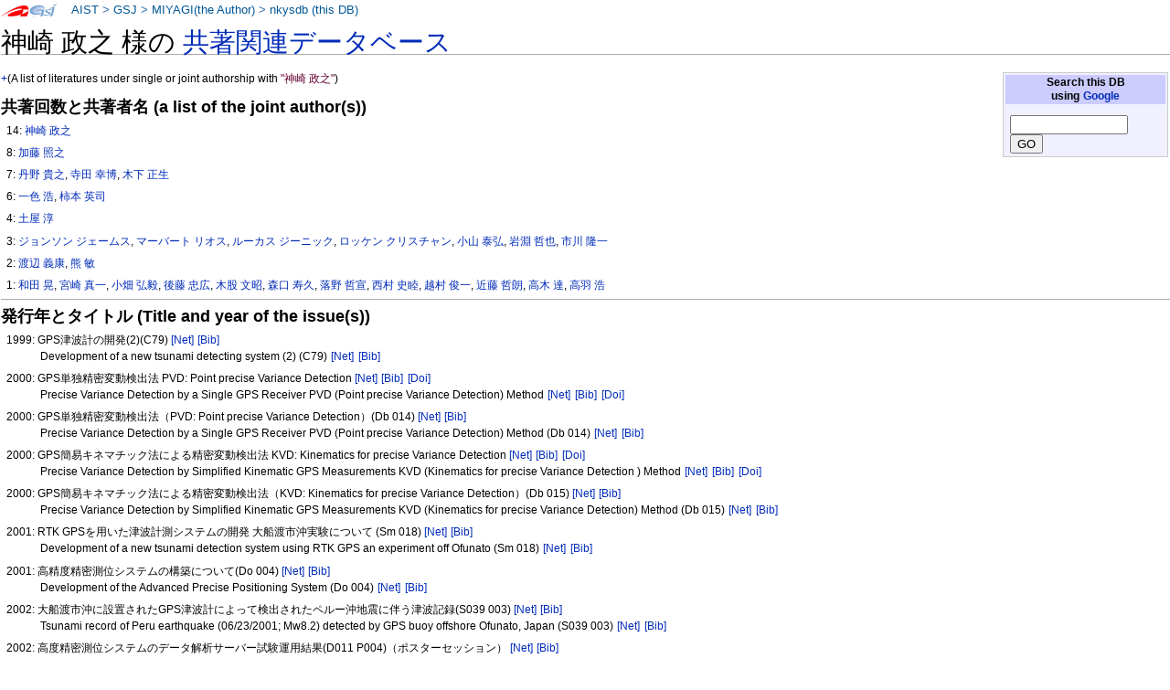

--- FILE ---
content_type: text/html
request_url: https://staff.aist.go.jp/miyagi.iso14000/nkysdb/93/ca/bc9983725ae010887fc27482090ea5637b60.html
body_size: 21097
content:
<!DOCTYPE html PUBLIC "-//W3C//DTD XHTML 1.0 Transitional//EN" "http://www.w3.org/TR/xhtml1/DTD/xhtml1-transitional.dtd">
<html xmlns="http://www.w3.org/1999/xhtml" xml:lang="ja" lang="ja" dir="ltr">
<head>
<meta http-equiv="Content-Type" content="text/html; charset=utf-8" />

<meta http-equiv="Content-Style-Type" content="text/css" />
<meta http-equiv="Content-Script-Type" content="text/javascript" />
<title>nkysdb: 神崎 政之</title>
<meta name="Keywords" content="神崎 政之,nkysdb,なかよし論文データベース" />
 <style type="text/css" media="screen,projection">
/*<![CDATA[*/ @import "./../../skins/monobook/main.css"; /*]]>*/
</style>
    <link rel="stylesheet" type="text/css" media="print" href="./../../skins/common/commonPrint.css" />
    <link rev="made" href="http://staff.aist.go.jp/miyagi.iso14000/myHomeJ.html" />
    <meta http-equiv="imagetoolbar" content="no" />
        <script type="text/javascript" src="./../../skins/common/wikibits.js"></script>
</head>
<body class="ns-0">
<div id="globalWrapper">
 <div id="column-content">
 <div id="content">
<!--  <a name="top" id="contentTop"></a> -->
  <div id="bodyContent">
  <h3 id="siteSub">nkysdb: なかよし論文データベース</h3>
  <div id="contentSub"></div>

<h1>神崎 政之 様の <a href="../../index.html"> 共著関連データベース</a></h1>
<table class="noprint" style="margin:2px; float:right; width:15em; background-color:#F0F0FF; border:1px solid #CCCCCC">
<tr><th style="background:#CCCCFF;"> Search this DB <br />
using <a target="thanks" href="https://www.google.co.jp/">Google</a>
</th></tr>
<tr><td style="font-size:small">
<form action="https://www.google.co.jp/search" method="get">
<input type="hidden" name="as_epq" value="nkysdb" />
<input type="hidden" name="as_occt" value="any" />
<input type="hidden" name="as_sitesearch" value="staff.aist.go.jp" />
<input type="hidden" name="num" value="10" />
<input type="text" size="14" name="as_q" value="" />
<input type="submit" name="btnG" value="GO" />
</form>
</td></tr></table>
<p><a href="http://staff.aist.go.jp/miyagi.iso14000/nkysdb/93/ca/bc9983725ae010887fc27482090ea5637b60.html">+</a>(A list of literatures under single or joint authorship with <font color="#660033">"神崎 政之"</font>)</p>
<h3>共著回数と共著者名 (a list of the joint author(s))</h3>
<ol><p>14:
<a href="../../93/ca/bc9983725ae010887fc27482090ea5637b60.html">神崎 政之</a></p>
<p>8:
<a href="../../c0/1d/159124ca69aac750bb52bd8dc76c42a4b6a1.html">加藤 照之</a></p>
<p>7:
<a href="../../e8/73/5aa89ed8204be47746f6d53cb299236c029b.html">丹野 貴之</a>, <a href="../../93/b9/83b1b8b2b06db7e843341bd201d2286fb2bc.html">寺田 幸博</a>, <a href="../../e3/49/6f6d6c1d51635f62f8b9e0b78df3ff6f1b55.html">木下 正生</a></p>
<p>6:
<a href="../../bd/af/12005f2dd6e59ec1b9634acbbef8621ea87a.html">一色 浩</a>, <a href="../../c3/1a/ac173be015bc45dbe3cb1fee67adec3b35f4.html">柿本 英司</a></p>
<p>4:
<a href="../../ae/a2/937d5d452c88d0becfca68c2b0f7dc70c777.html">土屋 淳</a></p>
<p>3:
<a href="../../d3/01/090603e9048e600d663abf1e775877318c0c.html">ジョンソン ジェームス</a>, <a href="../../07/d3/9331b5287a1315aecf4bcc9f89b498f511fe.html">マーバート リオス</a>, <a href="../../a2/42/04b4bb493261c98ac1970ad125e0b250ac75.html">ルーカス ジーニック</a>, <a href="../../3c/77/dcbbf9c231174c2cd78bae450f034986eb04.html">ロッケン クリスチャン</a>, <a href="../../59/64/a2bab96ff112264feed9394b1702e5770722.html">小山 泰弘</a>, <a href="../../b2/c8/5ff11ce577c7f76e5006d1b3ae1963b0ed68.html">岩淵 哲也</a>, <a href="../../12/55/4d5e6993682449cbab1dd018d57f6ade4b8e.html">市川 隆一</a></p>
<p>2:
<a href="../../3e/fc/fd5ab8bcb1eb48c4fa64a5d9fa59e5c6176d.html">渡辺 義康</a>, <a href="../../24/54/e7cec5bc97f1f28fc72fe47a4ce89dc9dd03.html">熊 敏</a></p>
<p>1:
<a href="../../a0/b5/c3998d93478f520c8352a152ddc5953ddb00.html">和田 晃</a>, <a href="../../26/92/e7958e30d4286f4baddf820161e3ebdfa136.html">宮崎 真一</a>, <a href="../../fd/eb/dc0a763b5eee8ed516e41bde8a74f98b372f.html">小畑 弘毅</a>, <a href="../../72/61/f5d163c40a496109695457d839ce0166eeee.html">後藤 忠広</a>, <a href="../../61/1c/6e4e3681d45989afabcaa5af79d15a700b20.html">木股 文昭</a>, <a href="../../ab/c2/2d3baaf2a582804a1db00c4fd14b0425c017.html">森口 寿久</a>, <a href="../../84/f2/8bbe30a7a79eaf77d24fdd716168d170e8a0.html">落野 哲宣</a>, <a href="../../ad/98/dc97f3994af67cb9b94c854b70a6c6428a11.html">西村 史睦</a>, <a href="../../6a/8a/dfdcd088f74073392e321cec0ea6bf1226b5.html">越村 俊一</a>, <a href="../../eb/e3/c314fc6aaf9bc6044fba1bd0caa3dee2706e.html">近藤 哲朗</a>, <a href="../../91/7b/ab7f620f215e27d5d718eefa78f591949a3e.html">高木 達</a>, <a href="../../9e/30/a90d9eddb942aed4e301efd8f35e87820e0f.html">高羽 浩</a></p>
</ol>
<hr />

<h3>発行年とタイトル (Title and year of the issue(s))</h3>
<ol>
<p>1999: GPS津波計の開発(2)(C79) <a style="white-space:nowrap;" class="noprint" title="Google" href="http://www.google.com/search?q=GPS%e6%b4%a5%e6%b3%a2%e8%a8%88%e3%81%ae%e9%96%8b%e7%99%ba%282%29%28C79%29"> [Net]</a>
<a style="white-space:nowrap;" class="noprint" title="GEOLIS(199912972)" href="https://gbank.gsj.jp/geolis/geolis_link/199912972/ja"> [Bib]</a>
<br />Development of a new tsunami detecting system (2) (C79)  <a style="white-space:nowrap;" class="noprint" title="Google" href="https://www.google.com/search?q=Development%20of%20a%20new%20tsunami%20detecting%20system%20%282%29%20%28C79%29%20"> [Net]</a>
<a style="white-space:nowrap;" class="noprint" title="GEOLIS(199912972)" href="https://gbank.gsj.jp/geolis/geolis_link/199912972/en"> [Bib]</a>
</p>
<p>2000: GPS単独精密変動検出法 PVD: Point precise Variance Detection  <a style="white-space:nowrap;" class="noprint" title="Google" href="http://www.google.com/search?q=GPS%e5%8d%98%e7%8b%ac%e7%b2%be%e5%af%86%e5%a4%89%e5%8b%95%e6%a4%9c%e5%87%ba%e6%b3%95%20PVD%3a%20Point%20precise%20Variance%20Detection%20"> [Net]</a>
<a style="white-space:nowrap;" class="noprint" title="GEOLIS(200100318)" href="https://gbank.gsj.jp/geolis/geolis_link/200100318/ja"> [Bib]</a>
<a style="white-space:nowrap;" class="noprint" title="DOI(10.11366/sokuchi1954.46.239)" href="https://doi.org/10.11366/sokuchi1954.46.239"> [Doi]</a>
<br />Precise Variance Detection by a Single GPS Receiver   PVD (Point precise Variance Detection) Method   <a style="white-space:nowrap;" class="noprint" title="Google" href="https://www.google.com/search?q=Precise%20Variance%20Detection%20by%20a%20Single%20GPS%20Receiver%20%20%20PVD%20%28Point%20precise%20Variance%20Detection%29%20Method%20%20"> [Net]</a>
<a style="white-space:nowrap;" class="noprint" title="GEOLIS(200100318)" href="https://gbank.gsj.jp/geolis/geolis_link/200100318/en"> [Bib]</a>
<a style="white-space:nowrap;" class="noprint" title="DOI(10.11366/sokuchi1954.46.239)" href="https://doi.org/10.11366/sokuchi1954.46.239"> [Doi]</a>
</p>
<p>2000: GPS単独精密変動検出法（PVD: Point precise Variance Detection）(Db 014) <a style="white-space:nowrap;" class="noprint" title="Google" href="http://www.google.com/search?q=GPS%e5%8d%98%e7%8b%ac%e7%b2%be%e5%af%86%e5%a4%89%e5%8b%95%e6%a4%9c%e5%87%ba%e6%b3%95%ef%bc%88PVD%3a%20Point%20precise%20Variance%20Detection%ef%bc%89%28Db%20014%29"> [Net]</a>
<a style="white-space:nowrap;" class="noprint" title="GEOLIS(200006354)" href="https://gbank.gsj.jp/geolis/geolis_link/200006354/ja"> [Bib]</a>
<br />Precise Variance Detection by a Single GPS Receiver   PVD (Point precise Variance Detection) Method   (Db 014)  <a style="white-space:nowrap;" class="noprint" title="Google" href="https://www.google.com/search?q=Precise%20Variance%20Detection%20by%20a%20Single%20GPS%20Receiver%20%20%20PVD%20%28Point%20precise%20Variance%20Detection%29%20Method%20%20%20%28Db%20014%29%20"> [Net]</a>
<a style="white-space:nowrap;" class="noprint" title="GEOLIS(200006354)" href="https://gbank.gsj.jp/geolis/geolis_link/200006354/en"> [Bib]</a>
</p>
<p>2000: GPS簡易キネマチック法による精密変動検出法 KVD: Kinematics for precise Variance Detection  <a style="white-space:nowrap;" class="noprint" title="Google" href="http://www.google.com/search?q=GPS%e7%b0%a1%e6%98%93%e3%82%ad%e3%83%8d%e3%83%9e%e3%83%81%e3%83%83%e3%82%af%e6%b3%95%e3%81%ab%e3%82%88%e3%82%8b%e7%b2%be%e5%af%86%e5%a4%89%e5%8b%95%e6%a4%9c%e5%87%ba%e6%b3%95%20KVD%3a%20Kinematics%20for%20precise%20Variance%20Detection%20"> [Net]</a>
<a style="white-space:nowrap;" class="noprint" title="GEOLIS(200100319)" href="https://gbank.gsj.jp/geolis/geolis_link/200100319/ja"> [Bib]</a>
<a style="white-space:nowrap;" class="noprint" title="DOI(10.11366/sokuchi1954.46.253)" href="https://doi.org/10.11366/sokuchi1954.46.253"> [Doi]</a>
<br />Precise Variance Detection by Simplified Kinematic GPS Measurements   KVD (Kinematics for precise Variance Detection ) Method   <a style="white-space:nowrap;" class="noprint" title="Google" href="https://www.google.com/search?q=Precise%20Variance%20Detection%20by%20Simplified%20Kinematic%20GPS%20Measurements%20%20%20KVD%20%28Kinematics%20for%20precise%20Variance%20Detection%20%29%20Method%20%20"> [Net]</a>
<a style="white-space:nowrap;" class="noprint" title="GEOLIS(200100319)" href="https://gbank.gsj.jp/geolis/geolis_link/200100319/en"> [Bib]</a>
<a style="white-space:nowrap;" class="noprint" title="DOI(10.11366/sokuchi1954.46.253)" href="https://doi.org/10.11366/sokuchi1954.46.253"> [Doi]</a>
</p>
<p>2000: GPS簡易キネマチック法による精密変動検出法（KVD: Kinematics for precise Variance Detection）(Db 015) <a style="white-space:nowrap;" class="noprint" title="Google" href="http://www.google.com/search?q=GPS%e7%b0%a1%e6%98%93%e3%82%ad%e3%83%8d%e3%83%9e%e3%83%81%e3%83%83%e3%82%af%e6%b3%95%e3%81%ab%e3%82%88%e3%82%8b%e7%b2%be%e5%af%86%e5%a4%89%e5%8b%95%e6%a4%9c%e5%87%ba%e6%b3%95%ef%bc%88KVD%3a%20Kinematics%20for%20precise%20Variance%20Detection%ef%bc%89%28Db%20015%29"> [Net]</a>
<a style="white-space:nowrap;" class="noprint" title="GEOLIS(200006355)" href="https://gbank.gsj.jp/geolis/geolis_link/200006355/ja"> [Bib]</a>
<br />Precise Variance Detection by Simplified Kinematic GPS Measurements   KVD (Kinematics for precise Variance Detection) Method   (Db 015)  <a style="white-space:nowrap;" class="noprint" title="Google" href="https://www.google.com/search?q=Precise%20Variance%20Detection%20by%20Simplified%20Kinematic%20GPS%20Measurements%20%20%20KVD%20%28Kinematics%20for%20precise%20Variance%20Detection%29%20Method%20%20%20%28Db%20015%29%20"> [Net]</a>
<a style="white-space:nowrap;" class="noprint" title="GEOLIS(200006355)" href="https://gbank.gsj.jp/geolis/geolis_link/200006355/en"> [Bib]</a>
</p>
<p>2001: RTK GPSを用いた津波計測システムの開発 大船渡市沖実験について (Sm 018) <a style="white-space:nowrap;" class="noprint" title="Google" href="http://www.google.com/search?q=RTK%20GPS%e3%82%92%e7%94%a8%e3%81%84%e3%81%9f%e6%b4%a5%e6%b3%a2%e8%a8%88%e6%b8%ac%e3%82%b7%e3%82%b9%e3%83%86%e3%83%a0%e3%81%ae%e9%96%8b%e7%99%ba%20%e5%a4%a7%e8%88%b9%e6%b8%a1%e5%b8%82%e6%b2%96%e5%ae%9f%e9%a8%93%e3%81%ab%e3%81%a4%e3%81%84%e3%81%a6%20%28Sm%20018%29"> [Net]</a>
<a style="white-space:nowrap;" class="noprint" title="GEOLIS(200108416)" href="https://gbank.gsj.jp/geolis/geolis_link/200108416/ja"> [Bib]</a>
<br />Development of a new tsunami detection system using RTK GPS   an experiment off Ofunato   (Sm 018)  <a style="white-space:nowrap;" class="noprint" title="Google" href="https://www.google.com/search?q=Development%20of%20a%20new%20tsunami%20detection%20system%20using%20RTK%20GPS%20%20%20an%20experiment%20off%20Ofunato%20%20%20%28Sm%20018%29%20"> [Net]</a>
<a style="white-space:nowrap;" class="noprint" title="GEOLIS(200108416)" href="https://gbank.gsj.jp/geolis/geolis_link/200108416/en"> [Bib]</a>
</p>
<p>2001: 高精度精密測位システムの構築について(Do 004) <a style="white-space:nowrap;" class="noprint" title="Google" href="http://www.google.com/search?q=%e9%ab%98%e7%b2%be%e5%ba%a6%e7%b2%be%e5%af%86%e6%b8%ac%e4%bd%8d%e3%82%b7%e3%82%b9%e3%83%86%e3%83%a0%e3%81%ae%e6%a7%8b%e7%af%89%e3%81%ab%e3%81%a4%e3%81%84%e3%81%a6%28Do%20004%29"> [Net]</a>
<a style="white-space:nowrap;" class="noprint" title="GEOLIS(200108016)" href="https://gbank.gsj.jp/geolis/geolis_link/200108016/ja"> [Bib]</a>
<br />Development of the Advanced Precise Positioning System (Do 004)  <a style="white-space:nowrap;" class="noprint" title="Google" href="https://www.google.com/search?q=Development%20of%20the%20Advanced%20Precise%20Positioning%20System%20%28Do%20004%29%20"> [Net]</a>
<a style="white-space:nowrap;" class="noprint" title="GEOLIS(200108016)" href="https://gbank.gsj.jp/geolis/geolis_link/200108016/en"> [Bib]</a>
</p>
<p>2002: 大船渡市沖に設置されたGPS津波計によって検出されたペルー沖地震に伴う津波記録(S039 003) <a style="white-space:nowrap;" class="noprint" title="Google" href="http://www.google.com/search?q=%e5%a4%a7%e8%88%b9%e6%b8%a1%e5%b8%82%e6%b2%96%e3%81%ab%e8%a8%ad%e7%bd%ae%e3%81%95%e3%82%8c%e3%81%9fGPS%e6%b4%a5%e6%b3%a2%e8%a8%88%e3%81%ab%e3%82%88%e3%81%a3%e3%81%a6%e6%a4%9c%e5%87%ba%e3%81%95%e3%82%8c%e3%81%9f%e3%83%9a%e3%83%ab%e3%83%bc%e6%b2%96%e5%9c%b0%e9%9c%87%e3%81%ab%e4%bc%b4%e3%81%86%e6%b4%a5%e6%b3%a2%e8%a8%98%e9%8c%b2%28S039%20003%29"> [Net]</a>
<a style="white-space:nowrap;" class="noprint" title="GEOLIS(200205172)" href="https://gbank.gsj.jp/geolis/geolis_link/200205172/ja"> [Bib]</a>
<br />Tsunami record of Peru earthquake (06/23/2001; Mw8.2) detected by GPS buoy offshore Ofunato, Japan (S039 003)  <a style="white-space:nowrap;" class="noprint" title="Google" href="https://www.google.com/search?q=Tsunami%20record%20of%20Peru%20earthquake%20%2806%2f23%2f2001%3b%20Mw8%2e2%29%20detected%20by%20GPS%20buoy%20offshore%20Ofunato%2c%20Japan%20%28S039%20003%29%20"> [Net]</a>
<a style="white-space:nowrap;" class="noprint" title="GEOLIS(200205172)" href="https://gbank.gsj.jp/geolis/geolis_link/200205172/en"> [Bib]</a>
</p>
<p>2002: 高度精密測位システムのデータ解析サーバー試験運用結果(D011 P004)（ポスターセッション） <a style="white-space:nowrap;" class="noprint" title="Google" href="http://www.google.com/search?q=%e9%ab%98%e5%ba%a6%e7%b2%be%e5%af%86%e6%b8%ac%e4%bd%8d%e3%82%b7%e3%82%b9%e3%83%86%e3%83%a0%e3%81%ae%e3%83%87%e3%83%bc%e3%82%bf%e8%a7%a3%e6%9e%90%e3%82%b5%e3%83%bc%e3%83%90%e3%83%bc%e8%a9%a6%e9%a8%93%e9%81%8b%e7%94%a8%e7%b5%90%e6%9e%9c%28D011%20P004%29%ef%bc%88%e3%83%9d%e3%82%b9%e3%82%bf%e3%83%bc%e3%82%bb%e3%83%83%e3%82%b7%e3%83%a7%e3%83%b3%ef%bc%89"> [Net]</a>
<a style="white-space:nowrap;" class="noprint" title="GEOLIS(200206328)" href="https://gbank.gsj.jp/geolis/geolis_link/200206328/ja"> [Bib]</a>
<br />Evaluation results of the data analysis server for the Advanced Precise Positioning System (D011 P004)   <a style="white-space:nowrap;" class="noprint" title="Google" href="https://www.google.com/search?q=Evaluation%20results%20of%20the%20data%20analysis%20server%20for%20the%20Advanced%20Precise%20Positioning%20System%20%28D011%20P004%29%20%20"> [Net]</a>
<a style="white-space:nowrap;" class="noprint" title="GEOLIS(200206328)" href="https://gbank.gsj.jp/geolis/geolis_link/200206328/en"> [Bib]</a>
</p>
<p>2006: 位置認証技術試験システムの開発(D123 004) <a style="white-space:nowrap;" class="noprint" title="Google" href="http://www.google.com/search?q=%e4%bd%8d%e7%bd%ae%e8%aa%8d%e8%a8%bc%e6%8a%80%e8%a1%93%e8%a9%a6%e9%a8%93%e3%82%b7%e3%82%b9%e3%83%86%e3%83%a0%e3%81%ae%e9%96%8b%e7%99%ba%28D123%20004%29"> [Net]</a>
<a style="white-space:nowrap;" class="noprint" title="GEOLIS(200660429)" href="https://gbank.gsj.jp/geolis/geolis_link/200660429/ja"> [Bib]</a>
<br />Development of Prototype Test System for the Verified Position Service(D123 004) <a style="white-space:nowrap;" class="noprint" title="Google" href="https://www.google.com/search?q=Development%20of%20Prototype%20Test%20System%20for%20the%20Verified%20Position%20Service%28D123%20004%29"> [Net]</a>
<a style="white-space:nowrap;" class="noprint" title="GEOLIS(200660429)" href="https://gbank.gsj.jp/geolis/geolis_link/200660429/en"> [Bib]</a>
</p>
<p>2007: Detection of High rate surface displacements induced by 2007 Noto Hanto Earthquake with 1 Hz GEONET data and GPS PPP strategy(Z255 P020) <a style="white-space:nowrap;" class="noprint" title="Google" href="https://www.google.com/search?q=Detection%20of%20High%20rate%20surface%20displacements%20induced%20by%202007%20Noto%20Hanto%20Earthquake%20with%201%20Hz%20GEONET%20data%20and%20GPS%20PPP%20strategy%28Z255%20P020%29"> [Net]</a>
<a style="white-space:nowrap;" class="noprint" title="GEOLIS(200732852)" href="https://gbank.gsj.jp/geolis/geolis_link/200732852/en"> [Bib]</a>
</p>
<p>2007: Real time monitoring of strong seismic waves with GPS precise point positioning(S147 004) <a style="white-space:nowrap;" class="noprint" title="Google" href="https://www.google.com/search?q=Real%20time%20monitoring%20of%20strong%20seismic%20waves%20with%20GPS%20precise%20point%20positioning%28S147%20004%29"> [Net]</a>
<a style="white-space:nowrap;" class="noprint" title="GEOLIS(200732095)" href="https://gbank.gsj.jp/geolis/geolis_link/200732095/en"> [Bib]</a>
</p>
<p>2007: Ten year processing of GEONET with precise point positioning strategy(D107 003) <a style="white-space:nowrap;" class="noprint" title="Google" href="https://www.google.com/search?q=Ten%20year%20processing%20of%20GEONET%20with%20precise%20point%20positioning%20strategy%28D107%20003%29"> [Net]</a>
<a style="white-space:nowrap;" class="noprint" title="GEOLIS(200732338)" href="https://gbank.gsj.jp/geolis/geolis_link/200732338/en"> [Bib]</a>
</p>
<p>2009: 伊豆諸島周辺における火山活動のGPSリアルタイム観測・解析システムの構築(D108 003) <a style="white-space:nowrap;" class="noprint" title="Google" href="http://www.google.com/search?q=%e4%bc%8a%e8%b1%86%e8%ab%b8%e5%b3%b6%e5%91%a8%e8%be%ba%e3%81%ab%e3%81%8a%e3%81%91%e3%82%8b%e7%81%ab%e5%b1%b1%e6%b4%bb%e5%8b%95%e3%81%aeGPS%e3%83%aa%e3%82%a2%e3%83%ab%e3%82%bf%e3%82%a4%e3%83%a0%e8%a6%b3%e6%b8%ac%e3%83%bb%e8%a7%a3%e6%9e%90%e3%82%b7%e3%82%b9%e3%83%86%e3%83%a0%e3%81%ae%e6%a7%8b%e7%af%89%28D108%20003%29"> [Net]</a>
<a style="white-space:nowrap;" class="noprint" title="GEOLIS(200950782)" href="https://gbank.gsj.jp/geolis/geolis_link/200950782/ja"> [Bib]</a>
<br />Establishment of GPS real time monitoring System for volcanic activities in Izu Islands(D108 003) <a style="white-space:nowrap;" class="noprint" title="Google" href="https://www.google.com/search?q=Establishment%20of%20GPS%20real%20time%20monitoring%20System%20for%20volcanic%20activities%20in%20Izu%20Islands%28D108%20003%29"> [Net]</a>
<a style="white-space:nowrap;" class="noprint" title="GEOLIS(200950782)" href="https://gbank.gsj.jp/geolis/geolis_link/200950782/en"> [Bib]</a>
</p>
</ol>
<div class="visualClear"></div><!-- footer ここから-->
</div></div></div>


<div class="portlet" id="p-personal">
<h5>About this page:</h5>
<div class="pBody">
<ul>
<li id ="pt-userpage">
<a target="link-aist" title="産業技術総合研究所 (National Institute of Advanced Industrial Science and Technology)" href="http://www.aist.go.jp/">AIST</a> &gt;
<a target="link-gsj" title="地質調査総合センター (Geological Survey of Japan)" href="http://www.gsj.jp/HomePageJP.html">GSJ</a> &gt;
<!-- <a target="link-ievg" title="活断層・火山研究部門" href="https://unit.aist.go.jp/ievg/">IEVG</a> &gt; -->
<a title="宮城磯治 (Isoji MIYAGI)" href="http://staff.aist.go.jp/miyagi.iso14000/myHomeJ.html">MIYAGI(the Author)</a> &gt; 
<a title="なかよし論文データベース" href="./../../index.html">nkysdb (this DB)</a>
</li>
</ul>
</div>
</div>



<script type="text/javascript"> if (window.isMSIE55) fixalpha(); </script>



</div><!-- end of the left (by default at least) column -->


<div class="visualClear"></div>


<div id="footer">

<h4><a href="https://docs.google.com/forms/d/1wVog8rUVRnlOMKAcvp28CJkPqStKH-4Z4roAM0WxVXk/viewform">ご意見・お問い合わせ / Contact address : </a></h4>
<ul id="f-list"><li id="contact">

〒305-8567 <a title="産総研へのアクセスマップ" target="aist" href="http://www.aist.go.jp/aist_j/guidemap/tsukuba/tsukuba_map_main.html">茨城県つくば市東1の1の1</a> 
地質調査総合センター，
<a href="https://docs.google.com/forms/d/1wVog8rUVRnlOMKAcvp28CJkPqStKH-4Z4roAM0WxVXk/viewform">宮城磯治</a>
<br />
<a href="https://docs.google.com/forms/d/1wVog8rUVRnlOMKAcvp28CJkPqStKH-4Z4roAM0WxVXk/viewform">Dr. Isoji MIYAGI</a>, 
<a title="Web site of the Geological Survey of Japan" target="gsj-e" href="http://www.gsj.jp/HomePage.html">GSJ</a>/<a title="Web site of AIST, National Institute of Advanced Industrial Science and Technology" target="aist-e" href="http://www.aist.go.jp/index_en.html">AIST</a>, 
1-1-1-7 Higashi, Tsukuba, Ibaraki
305-8567 JAPAN

</li></ul>

</div></div>


</body></html>
